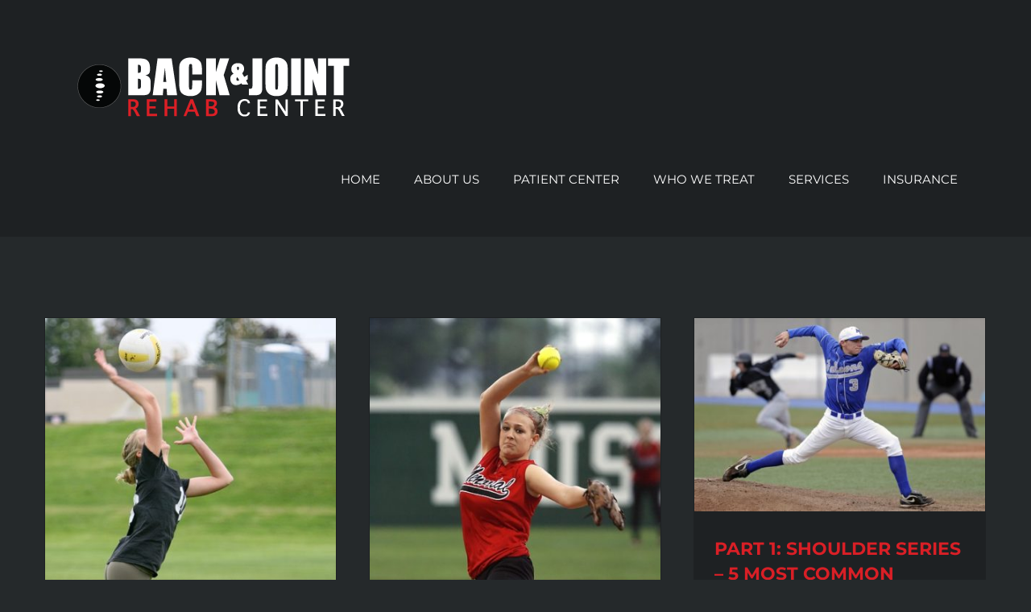

--- FILE ---
content_type: text/html; charset=UTF-8
request_url: https://backjointcenter.com/2017/02/
body_size: 15103
content:
<!DOCTYPE html>
<html class="avada-html-layout-wide avada-html-header-position-top avada-html-is-archive" lang="en-US">
<head>
	<meta http-equiv="X-UA-Compatible" content="IE=edge" />
	<meta http-equiv="Content-Type" content="text/html; charset=utf-8"/>
	<meta name="viewport" content="width=device-width, initial-scale=1" />
	<meta name='robots' content='noindex, follow' />

	<!-- This site is optimized with the Yoast SEO Premium plugin v26.3 (Yoast SEO v26.3) - https://yoast.com/wordpress/plugins/seo/ -->
	<title>February 2017 - Back &amp; Joint Rehab Center Crown Point Indiana</title>
	<meta property="og:locale" content="en_US" />
	<meta property="og:type" content="website" />
	<meta property="og:title" content="February 2017" />
	<meta property="og:url" content="https://backjointcenter.com/2017/02/" />
	<meta property="og:site_name" content="Back &amp; Joint Rehab Center Crown Point Indiana" />
	<meta property="og:image" content="https://backjointcenter.com/wp-content/uploads/2018/04/logo.mckenzie.-low-back-pain.-1024x670.png" />
	<meta property="og:image:width" content="1024" />
	<meta property="og:image:height" content="670" />
	<meta property="og:image:type" content="image/png" />
	<meta name="twitter:card" content="summary_large_image" />
	<meta name="twitter:site" content="@BackJointRehab" />
	<script type="application/ld+json" class="yoast-schema-graph">{"@context":"https://schema.org","@graph":[{"@type":"CollectionPage","@id":"https://backjointcenter.com/2017/02/","url":"https://backjointcenter.com/2017/02/","name":"February 2017 - Back &amp; Joint Rehab Center Crown Point Indiana","isPartOf":{"@id":"https://backjointcenter.com/#website"},"primaryImageOfPage":{"@id":"https://backjointcenter.com/2017/02/#primaryimage"},"image":{"@id":"https://backjointcenter.com/2017/02/#primaryimage"},"thumbnailUrl":"https://backjointcenter.com/wp-content/uploads/2017/02/volleyball-1396926_960_720.jpg","breadcrumb":{"@id":"https://backjointcenter.com/2017/02/#breadcrumb"},"inLanguage":"en-US"},{"@type":"ImageObject","inLanguage":"en-US","@id":"https://backjointcenter.com/2017/02/#primaryimage","url":"https://backjointcenter.com/wp-content/uploads/2017/02/volleyball-1396926_960_720.jpg","contentUrl":"https://backjointcenter.com/wp-content/uploads/2017/02/volleyball-1396926_960_720.jpg","width":480,"height":720},{"@type":"BreadcrumbList","@id":"https://backjointcenter.com/2017/02/#breadcrumb","itemListElement":[{"@type":"ListItem","position":1,"name":"Home","item":"https://backjointcenter.com/"},{"@type":"ListItem","position":2,"name":"Archives for February 2017"}]},{"@type":"WebSite","@id":"https://backjointcenter.com/#website","url":"https://backjointcenter.com/","name":"Back &amp; Joint Rehab Center Crown Point Indiana","description":"Physical Rehabilitation, McKenzie Therapy, &amp; Chiropractic Center","publisher":{"@id":"https://backjointcenter.com/#organization"},"potentialAction":[{"@type":"SearchAction","target":{"@type":"EntryPoint","urlTemplate":"https://backjointcenter.com/?s={search_term_string}"},"query-input":{"@type":"PropertyValueSpecification","valueRequired":true,"valueName":"search_term_string"}}],"inLanguage":"en-US"},{"@type":"Organization","@id":"https://backjointcenter.com/#organization","name":"Back & Joint Rehab Center","url":"https://backjointcenter.com/","logo":{"@type":"ImageObject","inLanguage":"en-US","@id":"https://backjointcenter.com/#/schema/logo/image/","url":"https://secureservercdn.net/198.71.233.17/9ce.59f.myftpupload.com/wp-content/uploads/2017/01/IMG_2577.jpg?time=1621255845","contentUrl":"https://secureservercdn.net/198.71.233.17/9ce.59f.myftpupload.com/wp-content/uploads/2017/01/IMG_2577.jpg?time=1621255845","width":1630,"height":717,"caption":"Back & Joint Rehab Center"},"image":{"@id":"https://backjointcenter.com/#/schema/logo/image/"},"sameAs":["https://m.facebook.com/BackJointRehabCenter/","https://x.com/BackJointRehab","https://www.instagram.com/backjointrehabcenter/","https://www.linkedin.com/in/artemio-del-real-dc-cert-mdt-cscs-a496b671","https://m.youtube.com/channel/UCMQFc4wN3CHvkQGdU99tErQ"]}]}</script>
	<!-- / Yoast SEO Premium plugin. -->


<link rel="alternate" type="application/rss+xml" title="Back &amp; Joint Rehab Center Crown Point Indiana &raquo; Feed" href="https://backjointcenter.com/feed/" />
<link rel="alternate" type="application/rss+xml" title="Back &amp; Joint Rehab Center Crown Point Indiana &raquo; Comments Feed" href="https://backjointcenter.com/comments/feed/" />
								<link rel="icon" href="https://backjointcenter.com/wp-content/uploads/2016/07/Final-Back-Joint-Rehab-Center-Favicon.png" type="image/png" />
		
		
					<!-- Android Icon -->
						<link rel="icon" sizes="192x192" href="https://backjointcenter.com/wp-content/uploads/2016/07/Final-Back-Joint-Rehab-Center-Favicon.png" type="image/png">
		
					<!-- MS Edge Icon -->
						<meta name="msapplication-TileImage" content="https://backjointcenter.com/wp-content/uploads/2016/07/Final-Back-Joint-Rehab-Center-Favicon.png" type="image/png">
				<style id='wp-img-auto-sizes-contain-inline-css' type='text/css'>
img:is([sizes=auto i],[sizes^="auto," i]){contain-intrinsic-size:3000px 1500px}
/*# sourceURL=wp-img-auto-sizes-contain-inline-css */
</style>
<style id='wp-emoji-styles-inline-css' type='text/css'>

	img.wp-smiley, img.emoji {
		display: inline !important;
		border: none !important;
		box-shadow: none !important;
		height: 1em !important;
		width: 1em !important;
		margin: 0 0.07em !important;
		vertical-align: -0.1em !important;
		background: none !important;
		padding: 0 !important;
	}
/*# sourceURL=wp-emoji-styles-inline-css */
</style>
<link rel='stylesheet' id='wp-components-css' href='https://backjointcenter.com/wp-includes/css/dist/components/style.min.css?ver=6.9' type='text/css' media='all' />
<link rel='stylesheet' id='godaddy-styles-css' href='https://backjointcenter.com/wp-content/mu-plugins/vendor/wpex/godaddy-launch/includes/Dependencies/GoDaddy/Styles/build/latest.css?ver=2.0.2' type='text/css' media='all' />
<link rel='stylesheet' id='fusion-dynamic-css-css' href='https://backjointcenter.com/wp-content/uploads/fusion-styles/0257f1280d04622424c58838a9b6878a.min.css?ver=3.14.2' type='text/css' media='all' />
<script type="text/javascript" src="https://backjointcenter.com/wp-includes/js/jquery/jquery.min.js?ver=3.7.1" id="jquery-core-js"></script>
<script type="text/javascript" src="https://backjointcenter.com/wp-includes/js/jquery/jquery-migrate.min.js?ver=3.4.1" id="jquery-migrate-js"></script>
<link rel="https://api.w.org/" href="https://backjointcenter.com/wp-json/" /><link rel="EditURI" type="application/rsd+xml" title="RSD" href="https://backjointcenter.com/xmlrpc.php?rsd" />
<meta name="generator" content="WordPress 6.9" />
<style type="text/css" id="css-fb-visibility">@media screen and (max-width: 640px){.fusion-no-small-visibility{display:none !important;}body .sm-text-align-center{text-align:center !important;}body .sm-text-align-left{text-align:left !important;}body .sm-text-align-right{text-align:right !important;}body .sm-flex-align-center{justify-content:center !important;}body .sm-flex-align-flex-start{justify-content:flex-start !important;}body .sm-flex-align-flex-end{justify-content:flex-end !important;}body .sm-mx-auto{margin-left:auto !important;margin-right:auto !important;}body .sm-ml-auto{margin-left:auto !important;}body .sm-mr-auto{margin-right:auto !important;}body .fusion-absolute-position-small{position:absolute;top:auto;width:100%;}.awb-sticky.awb-sticky-small{ position: sticky; top: var(--awb-sticky-offset,0); }}@media screen and (min-width: 641px) and (max-width: 1024px){.fusion-no-medium-visibility{display:none !important;}body .md-text-align-center{text-align:center !important;}body .md-text-align-left{text-align:left !important;}body .md-text-align-right{text-align:right !important;}body .md-flex-align-center{justify-content:center !important;}body .md-flex-align-flex-start{justify-content:flex-start !important;}body .md-flex-align-flex-end{justify-content:flex-end !important;}body .md-mx-auto{margin-left:auto !important;margin-right:auto !important;}body .md-ml-auto{margin-left:auto !important;}body .md-mr-auto{margin-right:auto !important;}body .fusion-absolute-position-medium{position:absolute;top:auto;width:100%;}.awb-sticky.awb-sticky-medium{ position: sticky; top: var(--awb-sticky-offset,0); }}@media screen and (min-width: 1025px){.fusion-no-large-visibility{display:none !important;}body .lg-text-align-center{text-align:center !important;}body .lg-text-align-left{text-align:left !important;}body .lg-text-align-right{text-align:right !important;}body .lg-flex-align-center{justify-content:center !important;}body .lg-flex-align-flex-start{justify-content:flex-start !important;}body .lg-flex-align-flex-end{justify-content:flex-end !important;}body .lg-mx-auto{margin-left:auto !important;margin-right:auto !important;}body .lg-ml-auto{margin-left:auto !important;}body .lg-mr-auto{margin-right:auto !important;}body .fusion-absolute-position-large{position:absolute;top:auto;width:100%;}.awb-sticky.awb-sticky-large{ position: sticky; top: var(--awb-sticky-offset,0); }}</style>		<script type="text/javascript">
			var doc = document.documentElement;
			doc.setAttribute( 'data-useragent', navigator.userAgent );
		</script>
		<script>
  (function(i,s,o,g,r,a,m){i['GoogleAnalyticsObject']=r;i[r]=i[r]||function(){
  (i[r].q=i[r].q||[]).push(arguments)},i[r].l=1*new Date();a=s.createElement(o),
  m=s.getElementsByTagName(o)[0];a.async=1;a.src=g;m.parentNode.insertBefore(a,m)
  })(window,document,'script','https://www.google-analytics.com/analytics.js','ga');

  ga('create', 'UA-86266397-1', 'auto');
  ga('send', 'pageview');

</script>
	<style id='global-styles-inline-css' type='text/css'>
:root{--wp--preset--aspect-ratio--square: 1;--wp--preset--aspect-ratio--4-3: 4/3;--wp--preset--aspect-ratio--3-4: 3/4;--wp--preset--aspect-ratio--3-2: 3/2;--wp--preset--aspect-ratio--2-3: 2/3;--wp--preset--aspect-ratio--16-9: 16/9;--wp--preset--aspect-ratio--9-16: 9/16;--wp--preset--color--black: #000000;--wp--preset--color--cyan-bluish-gray: #abb8c3;--wp--preset--color--white: #ffffff;--wp--preset--color--pale-pink: #f78da7;--wp--preset--color--vivid-red: #cf2e2e;--wp--preset--color--luminous-vivid-orange: #ff6900;--wp--preset--color--luminous-vivid-amber: #fcb900;--wp--preset--color--light-green-cyan: #7bdcb5;--wp--preset--color--vivid-green-cyan: #00d084;--wp--preset--color--pale-cyan-blue: #8ed1fc;--wp--preset--color--vivid-cyan-blue: #0693e3;--wp--preset--color--vivid-purple: #9b51e0;--wp--preset--color--awb-color-1: rgba(255,255,255,1);--wp--preset--color--awb-color-2: rgba(238,96,89,1);--wp--preset--color--awb-color-3: rgba(116,116,116,1);--wp--preset--color--awb-color-4: rgba(217,31,38,1);--wp--preset--color--awb-color-5: rgba(62,62,62,1);--wp--preset--color--awb-color-6: rgba(51,51,51,1);--wp--preset--color--awb-color-7: rgba(37,41,43,1);--wp--preset--color--awb-color-8: rgba(30,33,35,1);--wp--preset--color--awb-color-custom-10: rgba(30,33,35,0.8);--wp--preset--color--awb-color-custom-11: rgba(153,153,153,1);--wp--preset--color--awb-color-custom-12: rgba(160,206,78,1);--wp--preset--color--awb-color-custom-13: rgba(234,232,232,1);--wp--preset--color--awb-color-custom-14: rgba(0,0,0,1);--wp--preset--color--awb-color-custom-15: rgba(204,204,204,1);--wp--preset--color--awb-color-custom-16: rgba(41,41,42,1);--wp--preset--color--awb-color-custom-17: rgba(25,28,30,1);--wp--preset--color--awb-color-custom-18: rgba(214,214,214,1);--wp--preset--gradient--vivid-cyan-blue-to-vivid-purple: linear-gradient(135deg,rgb(6,147,227) 0%,rgb(155,81,224) 100%);--wp--preset--gradient--light-green-cyan-to-vivid-green-cyan: linear-gradient(135deg,rgb(122,220,180) 0%,rgb(0,208,130) 100%);--wp--preset--gradient--luminous-vivid-amber-to-luminous-vivid-orange: linear-gradient(135deg,rgb(252,185,0) 0%,rgb(255,105,0) 100%);--wp--preset--gradient--luminous-vivid-orange-to-vivid-red: linear-gradient(135deg,rgb(255,105,0) 0%,rgb(207,46,46) 100%);--wp--preset--gradient--very-light-gray-to-cyan-bluish-gray: linear-gradient(135deg,rgb(238,238,238) 0%,rgb(169,184,195) 100%);--wp--preset--gradient--cool-to-warm-spectrum: linear-gradient(135deg,rgb(74,234,220) 0%,rgb(151,120,209) 20%,rgb(207,42,186) 40%,rgb(238,44,130) 60%,rgb(251,105,98) 80%,rgb(254,248,76) 100%);--wp--preset--gradient--blush-light-purple: linear-gradient(135deg,rgb(255,206,236) 0%,rgb(152,150,240) 100%);--wp--preset--gradient--blush-bordeaux: linear-gradient(135deg,rgb(254,205,165) 0%,rgb(254,45,45) 50%,rgb(107,0,62) 100%);--wp--preset--gradient--luminous-dusk: linear-gradient(135deg,rgb(255,203,112) 0%,rgb(199,81,192) 50%,rgb(65,88,208) 100%);--wp--preset--gradient--pale-ocean: linear-gradient(135deg,rgb(255,245,203) 0%,rgb(182,227,212) 50%,rgb(51,167,181) 100%);--wp--preset--gradient--electric-grass: linear-gradient(135deg,rgb(202,248,128) 0%,rgb(113,206,126) 100%);--wp--preset--gradient--midnight: linear-gradient(135deg,rgb(2,3,129) 0%,rgb(40,116,252) 100%);--wp--preset--font-size--small: 11.25px;--wp--preset--font-size--medium: 20px;--wp--preset--font-size--large: 22.5px;--wp--preset--font-size--x-large: 42px;--wp--preset--font-size--normal: 15px;--wp--preset--font-size--xlarge: 30px;--wp--preset--font-size--huge: 45px;--wp--preset--spacing--20: 0.44rem;--wp--preset--spacing--30: 0.67rem;--wp--preset--spacing--40: 1rem;--wp--preset--spacing--50: 1.5rem;--wp--preset--spacing--60: 2.25rem;--wp--preset--spacing--70: 3.38rem;--wp--preset--spacing--80: 5.06rem;--wp--preset--shadow--natural: 6px 6px 9px rgba(0, 0, 0, 0.2);--wp--preset--shadow--deep: 12px 12px 50px rgba(0, 0, 0, 0.4);--wp--preset--shadow--sharp: 6px 6px 0px rgba(0, 0, 0, 0.2);--wp--preset--shadow--outlined: 6px 6px 0px -3px rgb(255, 255, 255), 6px 6px rgb(0, 0, 0);--wp--preset--shadow--crisp: 6px 6px 0px rgb(0, 0, 0);}:where(.is-layout-flex){gap: 0.5em;}:where(.is-layout-grid){gap: 0.5em;}body .is-layout-flex{display: flex;}.is-layout-flex{flex-wrap: wrap;align-items: center;}.is-layout-flex > :is(*, div){margin: 0;}body .is-layout-grid{display: grid;}.is-layout-grid > :is(*, div){margin: 0;}:where(.wp-block-columns.is-layout-flex){gap: 2em;}:where(.wp-block-columns.is-layout-grid){gap: 2em;}:where(.wp-block-post-template.is-layout-flex){gap: 1.25em;}:where(.wp-block-post-template.is-layout-grid){gap: 1.25em;}.has-black-color{color: var(--wp--preset--color--black) !important;}.has-cyan-bluish-gray-color{color: var(--wp--preset--color--cyan-bluish-gray) !important;}.has-white-color{color: var(--wp--preset--color--white) !important;}.has-pale-pink-color{color: var(--wp--preset--color--pale-pink) !important;}.has-vivid-red-color{color: var(--wp--preset--color--vivid-red) !important;}.has-luminous-vivid-orange-color{color: var(--wp--preset--color--luminous-vivid-orange) !important;}.has-luminous-vivid-amber-color{color: var(--wp--preset--color--luminous-vivid-amber) !important;}.has-light-green-cyan-color{color: var(--wp--preset--color--light-green-cyan) !important;}.has-vivid-green-cyan-color{color: var(--wp--preset--color--vivid-green-cyan) !important;}.has-pale-cyan-blue-color{color: var(--wp--preset--color--pale-cyan-blue) !important;}.has-vivid-cyan-blue-color{color: var(--wp--preset--color--vivid-cyan-blue) !important;}.has-vivid-purple-color{color: var(--wp--preset--color--vivid-purple) !important;}.has-black-background-color{background-color: var(--wp--preset--color--black) !important;}.has-cyan-bluish-gray-background-color{background-color: var(--wp--preset--color--cyan-bluish-gray) !important;}.has-white-background-color{background-color: var(--wp--preset--color--white) !important;}.has-pale-pink-background-color{background-color: var(--wp--preset--color--pale-pink) !important;}.has-vivid-red-background-color{background-color: var(--wp--preset--color--vivid-red) !important;}.has-luminous-vivid-orange-background-color{background-color: var(--wp--preset--color--luminous-vivid-orange) !important;}.has-luminous-vivid-amber-background-color{background-color: var(--wp--preset--color--luminous-vivid-amber) !important;}.has-light-green-cyan-background-color{background-color: var(--wp--preset--color--light-green-cyan) !important;}.has-vivid-green-cyan-background-color{background-color: var(--wp--preset--color--vivid-green-cyan) !important;}.has-pale-cyan-blue-background-color{background-color: var(--wp--preset--color--pale-cyan-blue) !important;}.has-vivid-cyan-blue-background-color{background-color: var(--wp--preset--color--vivid-cyan-blue) !important;}.has-vivid-purple-background-color{background-color: var(--wp--preset--color--vivid-purple) !important;}.has-black-border-color{border-color: var(--wp--preset--color--black) !important;}.has-cyan-bluish-gray-border-color{border-color: var(--wp--preset--color--cyan-bluish-gray) !important;}.has-white-border-color{border-color: var(--wp--preset--color--white) !important;}.has-pale-pink-border-color{border-color: var(--wp--preset--color--pale-pink) !important;}.has-vivid-red-border-color{border-color: var(--wp--preset--color--vivid-red) !important;}.has-luminous-vivid-orange-border-color{border-color: var(--wp--preset--color--luminous-vivid-orange) !important;}.has-luminous-vivid-amber-border-color{border-color: var(--wp--preset--color--luminous-vivid-amber) !important;}.has-light-green-cyan-border-color{border-color: var(--wp--preset--color--light-green-cyan) !important;}.has-vivid-green-cyan-border-color{border-color: var(--wp--preset--color--vivid-green-cyan) !important;}.has-pale-cyan-blue-border-color{border-color: var(--wp--preset--color--pale-cyan-blue) !important;}.has-vivid-cyan-blue-border-color{border-color: var(--wp--preset--color--vivid-cyan-blue) !important;}.has-vivid-purple-border-color{border-color: var(--wp--preset--color--vivid-purple) !important;}.has-vivid-cyan-blue-to-vivid-purple-gradient-background{background: var(--wp--preset--gradient--vivid-cyan-blue-to-vivid-purple) !important;}.has-light-green-cyan-to-vivid-green-cyan-gradient-background{background: var(--wp--preset--gradient--light-green-cyan-to-vivid-green-cyan) !important;}.has-luminous-vivid-amber-to-luminous-vivid-orange-gradient-background{background: var(--wp--preset--gradient--luminous-vivid-amber-to-luminous-vivid-orange) !important;}.has-luminous-vivid-orange-to-vivid-red-gradient-background{background: var(--wp--preset--gradient--luminous-vivid-orange-to-vivid-red) !important;}.has-very-light-gray-to-cyan-bluish-gray-gradient-background{background: var(--wp--preset--gradient--very-light-gray-to-cyan-bluish-gray) !important;}.has-cool-to-warm-spectrum-gradient-background{background: var(--wp--preset--gradient--cool-to-warm-spectrum) !important;}.has-blush-light-purple-gradient-background{background: var(--wp--preset--gradient--blush-light-purple) !important;}.has-blush-bordeaux-gradient-background{background: var(--wp--preset--gradient--blush-bordeaux) !important;}.has-luminous-dusk-gradient-background{background: var(--wp--preset--gradient--luminous-dusk) !important;}.has-pale-ocean-gradient-background{background: var(--wp--preset--gradient--pale-ocean) !important;}.has-electric-grass-gradient-background{background: var(--wp--preset--gradient--electric-grass) !important;}.has-midnight-gradient-background{background: var(--wp--preset--gradient--midnight) !important;}.has-small-font-size{font-size: var(--wp--preset--font-size--small) !important;}.has-medium-font-size{font-size: var(--wp--preset--font-size--medium) !important;}.has-large-font-size{font-size: var(--wp--preset--font-size--large) !important;}.has-x-large-font-size{font-size: var(--wp--preset--font-size--x-large) !important;}
/*# sourceURL=global-styles-inline-css */
</style>
</head>

<body class="archive date wp-theme-Avada fusion-image-hovers fusion-pagination-sizing fusion-button_type-flat fusion-button_span-yes fusion-button_gradient-linear avada-image-rollover-circle-no avada-image-rollover-yes avada-image-rollover-direction-left fusion-body ltr fusion-sticky-header no-tablet-sticky-header no-mobile-sticky-header no-mobile-slidingbar avada-has-rev-slider-styles fusion-disable-outline fusion-sub-menu-fade mobile-logo-pos-left layout-wide-mode avada-has-boxed-modal-shadow-none layout-scroll-offset-full avada-has-zero-margin-offset-top fusion-top-header menu-text-align-left mobile-menu-design-modern fusion-show-pagination-text fusion-header-layout-v1 avada-responsive avada-footer-fx-none avada-menu-highlight-style-bar fusion-search-form-classic fusion-main-menu-search-overlay fusion-avatar-square avada-sticky-shrinkage avada-dropdown-styles avada-blog-layout-grid avada-blog-archive-layout-grid avada-header-shadow-no avada-menu-icon-position-left avada-has-mainmenu-dropdown-divider avada-has-header-100-width avada-has-titlebar-hide avada-has-pagination-padding avada-flyout-menu-direction-fade avada-ec-views-v1" data-awb-post-id="1560">
		<a class="skip-link screen-reader-text" href="#content">Skip to content</a>

	<div id="boxed-wrapper">
		
		<div id="wrapper" class="fusion-wrapper">
			<div id="home" style="position:relative;top:-1px;"></div>
							
					
			<header class="fusion-header-wrapper">
				<div class="fusion-header-v1 fusion-logo-alignment fusion-logo-left fusion-sticky-menu- fusion-sticky-logo-1 fusion-mobile-logo-  fusion-mobile-menu-design-modern">
					<div class="fusion-header-sticky-height"></div>
<div class="fusion-header">
	<div class="fusion-row">
					<div class="fusion-logo" data-margin-top="31px" data-margin-bottom="31px" data-margin-left="0px" data-margin-right="0px">
			<a class="fusion-logo-link"  href="https://backjointcenter.com/" >

						<!-- standard logo -->
			<img src="https://backjointcenter.com/wp-content/uploads/2016/07/2-1.png" srcset="https://backjointcenter.com/wp-content/uploads/2016/07/2-1.png 1x" width="358" height="88" alt="Back &amp; Joint Rehab Center Crown Point Indiana Logo" data-retina_logo_url="" class="fusion-standard-logo" />

			
											<!-- sticky header logo -->
				<img src="https://backjointcenter.com/wp-content/uploads/2016/07/2-1.png" srcset="https://backjointcenter.com/wp-content/uploads/2016/07/2-1.png 1x" width="358" height="88" alt="Back &amp; Joint Rehab Center Crown Point Indiana Logo" data-retina_logo_url="" class="fusion-sticky-logo" />
					</a>
		</div>		<nav class="fusion-main-menu" aria-label="Main Menu"><div class="fusion-overlay-search">		<form role="search" class="searchform fusion-search-form  fusion-search-form-classic" method="get" action="https://backjointcenter.com/">
			<div class="fusion-search-form-content">

				
				<div class="fusion-search-field search-field">
					<label><span class="screen-reader-text">Search for:</span>
													<input type="search" value="" name="s" class="s" placeholder="Search..." required aria-required="true" aria-label="Search..."/>
											</label>
				</div>
				<div class="fusion-search-button search-button">
					<input type="submit" class="fusion-search-submit searchsubmit" aria-label="Search" value="&#xf002;" />
									</div>

				
			</div>


			
		</form>
		<div class="fusion-search-spacer"></div><a href="#" role="button" aria-label="Close Search" class="fusion-close-search"></a></div><ul id="menu-main-menu" class="fusion-menu"><li  id="menu-item-861"  class="menu-item menu-item-type-post_type menu-item-object-page menu-item-home menu-item-861"  data-item-id="861"><a  title="HOME" href="https://backjointcenter.com/" class="fusion-bar-highlight"><span class="menu-text">HOME</span></a></li><li  id="menu-item-1006"  class="menu-item menu-item-type-custom menu-item-object-custom menu-item-has-children menu-item-1006 fusion-dropdown-menu"  data-item-id="1006"><a  class="fusion-bar-highlight"><span class="menu-text">ABOUT US</span></a><ul class="sub-menu"><li  id="menu-item-935"  class="menu-item menu-item-type-post_type menu-item-object-page menu-item-935 fusion-dropdown-submenu" ><a  href="https://backjointcenter.com/our-story-back-joint-center-crown-point-lowell-merrillville/" class="fusion-bar-highlight"><span>Our Story</span></a></li><li  id="menu-item-934"  class="menu-item menu-item-type-post_type menu-item-object-page menu-item-934 fusion-dropdown-submenu" ><a  href="https://backjointcenter.com/dr-del-real-therapy-mckenzie-therapy-pain/" class="fusion-bar-highlight"><span>Dr.Del Real</span></a></li><li  id="menu-item-933"  class="menu-item menu-item-type-post_type menu-item-object-page menu-item-933 fusion-dropdown-submenu" ><a  href="https://backjointcenter.com/office-tour-therapy-crown-point/" class="fusion-bar-highlight"><span>Office Tour</span></a></li><li  id="menu-item-932"  class="menu-item menu-item-type-post_type menu-item-object-page menu-item-932 fusion-dropdown-submenu" ><a  href="https://backjointcenter.com/blog-crown-point-lowell-merrillville/" class="fusion-bar-highlight"><span>Health Blog</span></a></li></ul></li><li  id="menu-item-1151"  class="menu-item menu-item-type-custom menu-item-object-custom menu-item-has-children menu-item-1151 fusion-dropdown-menu"  data-item-id="1151"><a  class="fusion-bar-highlight"><span class="menu-text">PATIENT CENTER</span></a><ul class="sub-menu"><li  id="menu-item-954"  class="menu-item menu-item-type-post_type menu-item-object-page menu-item-954 fusion-dropdown-submenu" ><a  href="https://backjointcenter.com/request-an-appointment/" class="fusion-bar-highlight"><span>Request an Appointment</span></a></li><li  id="menu-item-953"  class="menu-item menu-item-type-post_type menu-item-object-page menu-item-953 fusion-dropdown-submenu" ><a  href="https://backjointcenter.com/new-patient-forms/" class="fusion-bar-highlight"><span>New Patient Forms</span></a></li><li  id="menu-item-952"  class="menu-item menu-item-type-post_type menu-item-object-page menu-item-952 fusion-dropdown-submenu" ><a  href="https://backjointcenter.com/crown-point-indiana/" class="fusion-bar-highlight"><span>What to Expect</span></a></li><li  id="menu-item-951"  class="menu-item menu-item-type-post_type menu-item-object-page menu-item-951 fusion-dropdown-submenu" ><a  href="https://backjointcenter.com/payment-options/" class="fusion-bar-highlight"><span>Payment Options</span></a></li><li  id="menu-item-1123"  class="menu-item menu-item-type-post_type menu-item-object-page menu-item-1123 fusion-dropdown-submenu" ><a  href="https://backjointcenter.com/insurance-information/" class="fusion-bar-highlight"><span>Insurance</span></a></li><li  id="menu-item-949"  class="menu-item menu-item-type-post_type menu-item-object-page menu-item-949 fusion-dropdown-submenu" ><a  href="https://backjointcenter.com/faq/" class="fusion-bar-highlight"><span>FAQ</span></a></li></ul></li><li  id="menu-item-1150"  class="menu-item menu-item-type-custom menu-item-object-custom menu-item-has-children menu-item-1150 fusion-dropdown-menu"  data-item-id="1150"><a  class="fusion-bar-highlight"><span class="menu-text">WHO WE TREAT</span></a><ul class="sub-menu"><li  id="menu-item-975"  class="menu-item menu-item-type-post_type menu-item-object-page menu-item-975 fusion-dropdown-submenu" ><a  href="https://backjointcenter.com/lower-back-pain-sciatica-herniated-disc/" class="fusion-bar-highlight"><span>Lower Back Pain &#038; Sciatica</span></a></li><li  id="menu-item-974"  class="menu-item menu-item-type-post_type menu-item-object-page menu-item-974 fusion-dropdown-submenu" ><a  href="https://backjointcenter.com/neck-pain/" class="fusion-bar-highlight"><span>Neck Pain</span></a></li><li  id="menu-item-973"  class="menu-item menu-item-type-post_type menu-item-object-page menu-item-973 fusion-dropdown-submenu" ><a  href="https://backjointcenter.com/shoulder-pain-hip-pain-joint-pain/" class="fusion-bar-highlight"><span>Shoulder &#038; Joint Pain</span></a></li><li  id="menu-item-972"  class="menu-item menu-item-type-post_type menu-item-object-page menu-item-972 fusion-dropdown-submenu" ><a  href="https://backjointcenter.com/herniated-disc-crown-point-northwest-indiana/" class="fusion-bar-highlight"><span>Spinal Disc Herniation</span></a></li><li  id="menu-item-971"  class="menu-item menu-item-type-post_type menu-item-object-page menu-item-971 fusion-dropdown-submenu" ><a  href="https://backjointcenter.com/orthopedic-conditions/" class="fusion-bar-highlight"><span>Orthopedic Conditions</span></a></li><li  id="menu-item-970"  class="menu-item menu-item-type-post_type menu-item-object-page menu-item-970 fusion-dropdown-submenu" ><a  href="https://backjointcenter.com/sports-injuries/" class="fusion-bar-highlight"><span>Sports Injuries</span></a></li><li  id="menu-item-969"  class="menu-item menu-item-type-post_type menu-item-object-page menu-item-969 fusion-dropdown-submenu" ><a  href="https://backjointcenter.com/common-conditions-diagnosis/" class="fusion-bar-highlight"><span>Common Conditions &#038; Diagnosis</span></a></li></ul></li><li  id="menu-item-1114"  class="menu-item menu-item-type-custom menu-item-object-custom menu-item-has-children menu-item-1114 fusion-dropdown-menu"  data-item-id="1114"><a  class="fusion-bar-highlight"><span class="menu-text">SERVICES</span></a><ul class="sub-menu"><li  id="menu-item-994"  class="menu-item menu-item-type-post_type menu-item-object-page menu-item-994 fusion-dropdown-submenu" ><a  href="https://backjointcenter.com/mechanical-diagnosis-therapy-mckenzie-therapy-physical-therapy-chiropractor/" class="fusion-bar-highlight"><span>McKenzie Therapy aka Mechanical Diagnosis &#038; Therapy</span></a></li><li  id="menu-item-995"  class="menu-item menu-item-type-post_type menu-item-object-page menu-item-995 fusion-dropdown-submenu" ><a  href="https://backjointcenter.com/physical-rehabilitation-sciatica-lower-back-pain-therapy/" class="fusion-bar-highlight"><span>Physical Rehabilitation</span></a></li><li  id="menu-item-993"  class="menu-item menu-item-type-post_type menu-item-object-page menu-item-993 fusion-dropdown-submenu" ><a  href="https://backjointcenter.com/chiropractor-crown-point/" class="fusion-bar-highlight"><span>Chiropractor</span></a></li><li  id="menu-item-992"  class="menu-item menu-item-type-post_type menu-item-object-page menu-item-992 fusion-dropdown-submenu" ><a  href="https://backjointcenter.com/soft-tissue/" class="fusion-bar-highlight"><span>Soft Tissue</span></a></li><li  id="menu-item-991"  class="menu-item menu-item-type-post_type menu-item-object-page menu-item-991 fusion-dropdown-submenu" ><a  href="https://backjointcenter.com/performance-training-and-weight-loss/" class="fusion-bar-highlight"><span>Performance Training &#038; Weight Loss</span></a></li><li  id="menu-item-990"  class="menu-item menu-item-type-post_type menu-item-object-page menu-item-990 fusion-dropdown-submenu" ><a  href="https://backjointcenter.com/athletic-training/" class="fusion-bar-highlight"><span>Athletic Training</span></a></li></ul></li><li  id="menu-item-996"  class="menu-item menu-item-type-post_type menu-item-object-page menu-item-996"  data-item-id="996"><a  title="INSURANCE" href="https://backjointcenter.com/insurance-information/" class="fusion-bar-highlight"><span class="menu-text">INSURANCE</span></a></li></ul></nav>	<div class="fusion-mobile-menu-icons">
							<a href="#" class="fusion-icon awb-icon-bars" aria-label="Toggle mobile menu" aria-expanded="false"></a>
		
		
		
			</div>

<nav class="fusion-mobile-nav-holder fusion-mobile-menu-text-align-left" aria-label="Main Menu Mobile"></nav>

					</div>
</div>
				</div>
				<div class="fusion-clearfix"></div>
			</header>
								
							<div id="sliders-container" class="fusion-slider-visibility">
					</div>
				
					
							
			
						<main id="main" class="clearfix ">
				<div class="fusion-row" style="">
<section id="content" class=" full-width" style="width: 100%;">
	
	<div id="posts-container" class="fusion-blog-archive fusion-blog-layout-grid-wrapper fusion-clearfix">
	<div class="fusion-posts-container fusion-blog-layout-grid fusion-blog-layout-grid-3 isotope fusion-posts-container-infinite fusion-posts-container-load-more fusion-blog-rollover " data-pages="1">
		
		
													<article id="post-1560" class="fusion-post-grid  post fusion-clearfix post-1560 type-post status-publish format-standard has-post-thumbnail hentry category-uncategorized">
														<div class="fusion-post-wrapper">
				
				
				
									
		<div class="fusion-flexslider flexslider fusion-flexslider-loading fusion-post-slideshow">
		<ul class="slides">
																		<li><div  class="fusion-image-wrapper" aria-haspopup="true">
				<img width="480" height="720" src="https://backjointcenter.com/wp-content/uploads/2017/02/volleyball-1396926_960_720.jpg" class="attachment-full size-full wp-post-image" alt="" decoding="async" fetchpriority="high" srcset="https://backjointcenter.com/wp-content/uploads/2017/02/volleyball-1396926_960_720-200x300.jpg 200w, https://backjointcenter.com/wp-content/uploads/2017/02/volleyball-1396926_960_720-400x600.jpg 400w, https://backjointcenter.com/wp-content/uploads/2017/02/volleyball-1396926_960_720.jpg 480w" sizes="(min-width: 2200px) 100vw, (min-width: 824px) 363px, (min-width: 732px) 545px, (min-width: 640px) 732px, " /><div class="fusion-rollover">
	<div class="fusion-rollover-content">

														<a class="fusion-rollover-link" href="https://backjointcenter.com/2017/02/part-3-shoulder-series-5-common-diagnosis-shoulder-tendinitis/">PART 3: SHOULDER SERIES &#8211; 5 MOST COMMON DIAGNOSIS [SHOULDER TENDINITIS]</a>
			
														
								
													<div class="fusion-rollover-sep"></div>
				
																		<a class="fusion-rollover-gallery" href="https://backjointcenter.com/wp-content/uploads/2017/02/volleyball-1396926_960_720.jpg" data-options="" data-id="1560" data-rel="iLightbox[gallery]" data-title="volleyball-1396926_960_720" data-caption="">
						Gallery					</a>
														
		
								
								
		
						<a class="fusion-link-wrapper" href="https://backjointcenter.com/2017/02/part-3-shoulder-series-5-common-diagnosis-shoulder-tendinitis/" aria-label="PART 3: SHOULDER SERIES &#8211; 5 MOST COMMON DIAGNOSIS [SHOULDER TENDINITIS]"></a>
	</div>
</div>
</div>
</li>
																																																																														</ul>
	</div>
				
														<div class="fusion-post-content-wrapper">
				
				
				<div class="fusion-post-content post-content">
					<h2 class="entry-title fusion-post-title"><a href="https://backjointcenter.com/2017/02/part-3-shoulder-series-5-common-diagnosis-shoulder-tendinitis/">PART 3: SHOULDER SERIES &#8211; 5 MOST COMMON DIAGNOSIS [SHOULDER TENDINITIS]</a></h2>
																<p class="fusion-single-line-meta">By <span class="vcard"><span class="fn"><a href="https://backjointcenter.com/author/backjointcenterchicago/" title="Posts by BackJointRehabCenter" rel="author">BackJointRehabCenter</a></span></span><span class="fusion-inline-sep">|</span><span class="updated rich-snippet-hidden">2017-05-05T21:24:56+00:00</span><span>February 24th, 2017</span><span class="fusion-inline-sep">|</span><a href="https://backjointcenter.com/category/uncategorized/" rel="category tag">Uncategorized</a><span class="fusion-inline-sep">|</span></p>
																										<div class="fusion-content-sep sep-double sep-solid"></div>
						
					
					<div class="fusion-post-content-container">
						<p>PART 3: SHOULDER TENDINITIS In the Third Part of the Shoulder Series, we discuss the pain and problems associated with Shoulder Tendinitis. This article will  [...]</p>					</div>
				</div>

				
																																<div class="fusion-meta-info">
																										<div class="fusion-alignleft">
										<a href="https://backjointcenter.com/2017/02/part-3-shoulder-series-5-common-diagnosis-shoulder-tendinitis/" class="fusion-read-more" aria-label="More on PART 3: SHOULDER SERIES &#8211; 5 MOST COMMON DIAGNOSIS [SHOULDER TENDINITIS]">
											Read More										</a>
									</div>
								
																																		<div class="fusion-alignright">
																					<span>Comments Off<span class="screen-reader-text"> on PART 3: SHOULDER SERIES &#8211; 5 MOST COMMON DIAGNOSIS [SHOULDER TENDINITIS]</span></span>																			</div>
															</div>
															
									</div>
				
									</div>
							</article>

			
											<article id="post-1547" class="fusion-post-grid  post fusion-clearfix post-1547 type-post status-publish format-standard has-post-thumbnail hentry category-health category-shoulder">
														<div class="fusion-post-wrapper">
				
				
				
									
		<div class="fusion-flexslider flexslider fusion-flexslider-loading fusion-post-slideshow">
		<ul class="slides">
																		<li><div  class="fusion-image-wrapper" aria-haspopup="true">
				<img width="480" height="720" src="https://backjointcenter.com/wp-content/uploads/2017/02/shoulder-impingement-softball.jpg" class="attachment-full size-full wp-post-image" alt="" decoding="async" srcset="https://backjointcenter.com/wp-content/uploads/2017/02/shoulder-impingement-softball-200x300.jpg 200w, https://backjointcenter.com/wp-content/uploads/2017/02/shoulder-impingement-softball-400x600.jpg 400w, https://backjointcenter.com/wp-content/uploads/2017/02/shoulder-impingement-softball.jpg 480w" sizes="(min-width: 2200px) 100vw, (min-width: 824px) 363px, (min-width: 732px) 545px, (min-width: 640px) 732px, " /><div class="fusion-rollover">
	<div class="fusion-rollover-content">

														<a class="fusion-rollover-link" href="https://backjointcenter.com/2017/02/part-2-shoulder-series-5-common-diagnosis-shoulder-impingement/">PART 2: SHOULDER SERIES &#8211; 5 MOST COMMON DIAGNOSIS -[SHOULDER IMPINGEMENT]</a>
			
														
								
													<div class="fusion-rollover-sep"></div>
				
																		<a class="fusion-rollover-gallery" href="https://backjointcenter.com/wp-content/uploads/2017/02/shoulder-impingement-softball.jpg" data-options="" data-id="1547" data-rel="iLightbox[gallery]" data-title="shoulder impingement softball" data-caption="">
						Gallery					</a>
														
		
								
								
		
						<a class="fusion-link-wrapper" href="https://backjointcenter.com/2017/02/part-2-shoulder-series-5-common-diagnosis-shoulder-impingement/" aria-label="PART 2: SHOULDER SERIES &#8211; 5 MOST COMMON DIAGNOSIS -[SHOULDER IMPINGEMENT]"></a>
	</div>
</div>
</div>
</li>
																																																																														</ul>
	</div>
				
														<div class="fusion-post-content-wrapper">
				
				
				<div class="fusion-post-content post-content">
					<h2 class="entry-title fusion-post-title"><a href="https://backjointcenter.com/2017/02/part-2-shoulder-series-5-common-diagnosis-shoulder-impingement/">PART 2: SHOULDER SERIES &#8211; 5 MOST COMMON DIAGNOSIS -[SHOULDER IMPINGEMENT]</a></h2>
																<p class="fusion-single-line-meta">By <span class="vcard"><span class="fn"><a href="https://backjointcenter.com/author/backjointcenterchicago/" title="Posts by BackJointRehabCenter" rel="author">BackJointRehabCenter</a></span></span><span class="fusion-inline-sep">|</span><span class="updated rich-snippet-hidden">2018-08-23T15:47:46+00:00</span><span>February 16th, 2017</span><span class="fusion-inline-sep">|</span><a href="https://backjointcenter.com/category/health/" rel="category tag">Health</a>, <a href="https://backjointcenter.com/category/shoulder/" rel="category tag">Shoulder</a><span class="fusion-inline-sep">|</span></p>
																										<div class="fusion-content-sep sep-double sep-solid"></div>
						
					
					<div class="fusion-post-content-container">
						<p> PART 2: SHOULDER IMPINGEMENT In the Second Part of the Shoulder Series, we discuss the pain and problems associated with Shoulder Impingement. Through this  [...]</p>					</div>
				</div>

				
																																<div class="fusion-meta-info">
																										<div class="fusion-alignleft">
										<a href="https://backjointcenter.com/2017/02/part-2-shoulder-series-5-common-diagnosis-shoulder-impingement/" class="fusion-read-more" aria-label="More on PART 2: SHOULDER SERIES &#8211; 5 MOST COMMON DIAGNOSIS -[SHOULDER IMPINGEMENT]">
											Read More										</a>
									</div>
								
																																		<div class="fusion-alignright">
																					<span>Comments Off<span class="screen-reader-text"> on PART 2: SHOULDER SERIES &#8211; 5 MOST COMMON DIAGNOSIS -[SHOULDER IMPINGEMENT]</span></span>																			</div>
															</div>
															
									</div>
				
									</div>
							</article>

			
											<article id="post-1533" class="fusion-post-grid  post fusion-clearfix post-1533 type-post status-publish format-standard has-post-thumbnail hentry category-shoulder category-weights">
														<div class="fusion-post-wrapper">
				
				
				
									
		<div class="fusion-flexslider flexslider fusion-flexslider-loading fusion-post-slideshow">
		<ul class="slides">
																		<li><div  class="fusion-image-wrapper" aria-haspopup="true">
				<img width="960" height="638" src="https://backjointcenter.com/wp-content/uploads/2017/02/pitcher.jpg" class="attachment-full size-full wp-post-image" alt="" decoding="async" srcset="https://backjointcenter.com/wp-content/uploads/2017/02/pitcher-200x133.jpg 200w, https://backjointcenter.com/wp-content/uploads/2017/02/pitcher-400x266.jpg 400w, https://backjointcenter.com/wp-content/uploads/2017/02/pitcher-600x399.jpg 600w, https://backjointcenter.com/wp-content/uploads/2017/02/pitcher-800x532.jpg 800w, https://backjointcenter.com/wp-content/uploads/2017/02/pitcher.jpg 960w" sizes="(min-width: 2200px) 100vw, (min-width: 824px) 363px, (min-width: 732px) 545px, (min-width: 640px) 732px, " /><div class="fusion-rollover">
	<div class="fusion-rollover-content">

														<a class="fusion-rollover-link" href="https://backjointcenter.com/2017/02/part-1-shoulder-series-5-common-diagnosis-rotator-cuff-injuries/">PART 1: SHOULDER SERIES &#8211; 5 MOST COMMON DIAGNOSIS -[ROTATOR CUFF INJURIES]</a>
			
														
								
													<div class="fusion-rollover-sep"></div>
				
																		<a class="fusion-rollover-gallery" href="https://backjointcenter.com/wp-content/uploads/2017/02/pitcher.jpg" data-options="" data-id="1533" data-rel="iLightbox[gallery]" data-title="pitcher" data-caption="">
						Gallery					</a>
														
		
								
								
		
						<a class="fusion-link-wrapper" href="https://backjointcenter.com/2017/02/part-1-shoulder-series-5-common-diagnosis-rotator-cuff-injuries/" aria-label="PART 1: SHOULDER SERIES &#8211; 5 MOST COMMON DIAGNOSIS -[ROTATOR CUFF INJURIES]"></a>
	</div>
</div>
</div>
</li>
																																																																														</ul>
	</div>
				
														<div class="fusion-post-content-wrapper">
				
				
				<div class="fusion-post-content post-content">
					<h2 class="entry-title fusion-post-title"><a href="https://backjointcenter.com/2017/02/part-1-shoulder-series-5-common-diagnosis-rotator-cuff-injuries/">PART 1: SHOULDER SERIES &#8211; 5 MOST COMMON DIAGNOSIS -[ROTATOR CUFF INJURIES]</a></h2>
																<p class="fusion-single-line-meta">By <span class="vcard"><span class="fn"><a href="https://backjointcenter.com/author/backjointcenterchicago/" title="Posts by BackJointRehabCenter" rel="author">BackJointRehabCenter</a></span></span><span class="fusion-inline-sep">|</span><span class="updated rich-snippet-hidden">2017-05-05T21:24:56+00:00</span><span>February 8th, 2017</span><span class="fusion-inline-sep">|</span><a href="https://backjointcenter.com/category/shoulder/" rel="category tag">Shoulder</a>, <a href="https://backjointcenter.com/category/weights/" rel="category tag">Weights</a><span class="fusion-inline-sep">|</span></p>
																										<div class="fusion-content-sep sep-double sep-solid"></div>
						
					
					<div class="fusion-post-content-container">
						<p>PART 1: ROTATOR CUFF INJURIES In the First Part of the Shoulder Series, we discuss the pain and problems associated with Rotator Cuff Injuries. Through  [...]</p>					</div>
				</div>

				
																																<div class="fusion-meta-info">
																										<div class="fusion-alignleft">
										<a href="https://backjointcenter.com/2017/02/part-1-shoulder-series-5-common-diagnosis-rotator-cuff-injuries/" class="fusion-read-more" aria-label="More on PART 1: SHOULDER SERIES &#8211; 5 MOST COMMON DIAGNOSIS -[ROTATOR CUFF INJURIES]">
											Read More										</a>
									</div>
								
																																		<div class="fusion-alignright">
																					<span>Comments Off<span class="screen-reader-text"> on PART 1: SHOULDER SERIES &#8211; 5 MOST COMMON DIAGNOSIS -[ROTATOR CUFF INJURIES]</span></span>																			</div>
															</div>
															
									</div>
				
									</div>
							</article>

			
											<article id="post-1516" class="fusion-post-grid  post fusion-clearfix post-1516 type-post status-publish format-standard has-post-thumbnail hentry category-health category-runners-health">
														<div class="fusion-post-wrapper">
				
				
				
									
		<div class="fusion-flexslider flexslider fusion-flexslider-loading fusion-post-slideshow">
		<ul class="slides">
																		<li><div  class="fusion-image-wrapper" aria-haspopup="true">
				<img width="506" height="446" src="https://backjointcenter.com/wp-content/uploads/2017/02/tired-runner.jpg" class="attachment-full size-full wp-post-image" alt="" decoding="async" srcset="https://backjointcenter.com/wp-content/uploads/2017/02/tired-runner-200x176.jpg 200w, https://backjointcenter.com/wp-content/uploads/2017/02/tired-runner-400x353.jpg 400w, https://backjointcenter.com/wp-content/uploads/2017/02/tired-runner.jpg 506w" sizes="(min-width: 2200px) 100vw, (min-width: 824px) 363px, (min-width: 732px) 545px, (min-width: 640px) 732px, " /><div class="fusion-rollover">
	<div class="fusion-rollover-content">

														<a class="fusion-rollover-link" href="https://backjointcenter.com/2017/02/runners-series-7-common-injuries-avoid-part-7/">Runners Series: 7 Most Common Injuries to Avoid&#8230;[PART 7]</a>
			
														
								
													<div class="fusion-rollover-sep"></div>
				
																		<a class="fusion-rollover-gallery" href="https://backjointcenter.com/wp-content/uploads/2017/02/tired-runner.jpg" data-options="" data-id="1516" data-rel="iLightbox[gallery]" data-title="tired runner" data-caption="">
						Gallery					</a>
														
		
								
								
		
						<a class="fusion-link-wrapper" href="https://backjointcenter.com/2017/02/runners-series-7-common-injuries-avoid-part-7/" aria-label="Runners Series: 7 Most Common Injuries to Avoid&#8230;[PART 7]"></a>
	</div>
</div>
</div>
</li>
																																																																														</ul>
	</div>
				
														<div class="fusion-post-content-wrapper">
				
				
				<div class="fusion-post-content post-content">
					<h2 class="entry-title fusion-post-title"><a href="https://backjointcenter.com/2017/02/runners-series-7-common-injuries-avoid-part-7/">Runners Series: 7 Most Common Injuries to Avoid&#8230;[PART 7]</a></h2>
																<p class="fusion-single-line-meta">By <span class="vcard"><span class="fn"><a href="https://backjointcenter.com/author/backjointcenterchicago/" title="Posts by BackJointRehabCenter" rel="author">BackJointRehabCenter</a></span></span><span class="fusion-inline-sep">|</span><span class="updated rich-snippet-hidden">2017-05-05T21:24:56+00:00</span><span>February 4th, 2017</span><span class="fusion-inline-sep">|</span><a href="https://backjointcenter.com/category/health/" rel="category tag">Health</a>, <a href="https://backjointcenter.com/category/runners-health/" rel="category tag">Runner's Health</a><span class="fusion-inline-sep">|</span></p>
																										<div class="fusion-content-sep sep-double sep-solid"></div>
						
					
					<div class="fusion-post-content-container">
						<p>PART 7: LOW BACK PAIN In the Seventh part of the Runners Series, we discuss the pain and problems associated with low back pain. Through  [...]</p>					</div>
				</div>

				
																																<div class="fusion-meta-info">
																										<div class="fusion-alignleft">
										<a href="https://backjointcenter.com/2017/02/runners-series-7-common-injuries-avoid-part-7/" class="fusion-read-more" aria-label="More on Runners Series: 7 Most Common Injuries to Avoid&#8230;[PART 7]">
											Read More										</a>
									</div>
								
																																		<div class="fusion-alignright">
																					<span>Comments Off<span class="screen-reader-text"> on Runners Series: 7 Most Common Injuries to Avoid&#8230;[PART 7]</span></span>																			</div>
															</div>
															
									</div>
				
									</div>
							</article>

			
		
		
	</div>

			</div>
</section>
						
					</div>  <!-- fusion-row -->
				</main>  <!-- #main -->
				
				
								
					
		<div class="fusion-footer">
					
	<footer class="fusion-footer-widget-area fusion-widget-area">
		<div class="fusion-row">
			<div class="fusion-columns fusion-columns-3 fusion-widget-area">
				
																									<div class="fusion-column col-lg-4 col-md-4 col-sm-4">
							<section id="search-2" class="fusion-footer-widget-column widget widget_search">		<form role="search" class="searchform fusion-search-form  fusion-search-form-classic" method="get" action="https://backjointcenter.com/">
			<div class="fusion-search-form-content">

				
				<div class="fusion-search-field search-field">
					<label><span class="screen-reader-text">Search for:</span>
													<input type="search" value="" name="s" class="s" placeholder="Search..." required aria-required="true" aria-label="Search..."/>
											</label>
				</div>
				<div class="fusion-search-button search-button">
					<input type="submit" class="fusion-search-submit searchsubmit" aria-label="Search" value="&#xf002;" />
									</div>

				
			</div>


			
		</form>
		<div style="clear:both;"></div></section>
		<section id="recent-posts-2" class="fusion-footer-widget-column widget widget_recent_entries">
		<h4 class="widget-title">Recent Posts</h4>
		<ul>
											<li>
					<a href="https://backjointcenter.com/2025/08/chiropractic-care-near-lowell-in/">Chiropractic Care near Lowell, IN</a>
									</li>
											<li>
					<a href="https://backjointcenter.com/2024/11/chiropractic-care-near-winfield-in/">Chiropractic Care Near Winfield, IN</a>
									</li>
											<li>
					<a href="https://backjointcenter.com/2024/06/chiropractic-services-in-st-john-indiana/">Chiropractic Care Near St John, IN</a>
									</li>
											<li>
					<a href="https://backjointcenter.com/2018/08/chiropractors-in-crown-point-what-does-a-chiropractor-treat/">Chiropractors in Crown Point: What Does a Chiropractor Treat?</a>
									</li>
											<li>
					<a href="https://backjointcenter.com/2018/08/arm-pain-symptoms-causes-treatments/">Arm Pain? Symptoms, Causes, Treatments</a>
									</li>
					</ul>

		<div style="clear:both;"></div></section><section id="archives-2" class="fusion-footer-widget-column widget widget_archive"><h4 class="widget-title">Archives</h4>
			<ul>
					<li><a href='https://backjointcenter.com/2025/08/'>August 2025</a></li>
	<li><a href='https://backjointcenter.com/2024/11/'>November 2024</a></li>
	<li><a href='https://backjointcenter.com/2024/06/'>June 2024</a></li>
	<li><a href='https://backjointcenter.com/2018/08/'>August 2018</a></li>
	<li><a href='https://backjointcenter.com/2018/03/'>March 2018</a></li>
	<li><a href='https://backjointcenter.com/2018/02/'>February 2018</a></li>
	<li><a href='https://backjointcenter.com/2018/01/'>January 2018</a></li>
	<li><a href='https://backjointcenter.com/2017/12/'>December 2017</a></li>
	<li><a href='https://backjointcenter.com/2017/11/'>November 2017</a></li>
	<li><a href='https://backjointcenter.com/2017/10/'>October 2017</a></li>
	<li><a href='https://backjointcenter.com/2017/09/'>September 2017</a></li>
	<li><a href='https://backjointcenter.com/2017/07/'>July 2017</a></li>
	<li><a href='https://backjointcenter.com/2017/05/'>May 2017</a></li>
	<li><a href='https://backjointcenter.com/2017/04/'>April 2017</a></li>
	<li><a href='https://backjointcenter.com/2017/03/'>March 2017</a></li>
	<li><a href='https://backjointcenter.com/2017/02/' aria-current="page">February 2017</a></li>
	<li><a href='https://backjointcenter.com/2017/01/'>January 2017</a></li>
	<li><a href='https://backjointcenter.com/2016/12/'>December 2016</a></li>
	<li><a href='https://backjointcenter.com/2016/11/'>November 2016</a></li>
	<li><a href='https://backjointcenter.com/2016/10/'>October 2016</a></li>
			</ul>

			<div style="clear:both;"></div></section><section id="categories-2" class="fusion-footer-widget-column widget widget_categories"><h4 class="widget-title">Categories</h4>
			<ul>
					<li class="cat-item cat-item-19"><a href="https://backjointcenter.com/category/back-pain/">Back Pain</a>
</li>
	<li class="cat-item cat-item-1201"><a href="https://backjointcenter.com/category/chiropractic-services-st-john/">Chiropractic Services St. John</a>
</li>
	<li class="cat-item cat-item-1199"><a href="https://backjointcenter.com/category/chiropractor/">Chiropractor</a>
</li>
	<li class="cat-item cat-item-23"><a href="https://backjointcenter.com/category/disc-herniation/">Disc Herniation</a>
</li>
	<li class="cat-item cat-item-3"><a href="https://backjointcenter.com/category/fitness/">Fitness</a>
</li>
	<li class="cat-item cat-item-4"><a href="https://backjointcenter.com/category/health/">Health</a>
</li>
	<li class="cat-item cat-item-76"><a href="https://backjointcenter.com/category/knee-pain/">Knee Pain</a>
</li>
	<li class="cat-item cat-item-34"><a href="https://backjointcenter.com/category/neck-pain/">Neck Pain</a>
</li>
	<li class="cat-item cat-item-20"><a href="https://backjointcenter.com/category/runners-health/">Runner&#039;s Health</a>
</li>
	<li class="cat-item cat-item-22"><a href="https://backjointcenter.com/category/sciatica/">Sciatica</a>
</li>
	<li class="cat-item cat-item-21"><a href="https://backjointcenter.com/category/shoulder/">Shoulder</a>
</li>
	<li class="cat-item cat-item-75"><a href="https://backjointcenter.com/category/shoulder-pain/">Shoulder Pain</a>
</li>
	<li class="cat-item cat-item-1"><a href="https://backjointcenter.com/category/uncategorized/">Uncategorized</a>
</li>
	<li class="cat-item cat-item-5"><a href="https://backjointcenter.com/category/weights/">Weights</a>
</li>
			</ul>

			<div style="clear:both;"></div></section>
		<section id="recent-posts-3" class="fusion-footer-widget-column widget widget_recent_entries">
		<h4 class="widget-title">Recent Posts</h4>
		<ul>
											<li>
					<a href="https://backjointcenter.com/2025/08/chiropractic-care-near-lowell-in/">Chiropractic Care near Lowell, IN</a>
									</li>
											<li>
					<a href="https://backjointcenter.com/2024/11/chiropractic-care-near-winfield-in/">Chiropractic Care Near Winfield, IN</a>
									</li>
											<li>
					<a href="https://backjointcenter.com/2024/06/chiropractic-services-in-st-john-indiana/">Chiropractic Care Near St John, IN</a>
									</li>
											<li>
					<a href="https://backjointcenter.com/2018/08/chiropractors-in-crown-point-what-does-a-chiropractor-treat/">Chiropractors in Crown Point: What Does a Chiropractor Treat?</a>
									</li>
											<li>
					<a href="https://backjointcenter.com/2018/08/arm-pain-symptoms-causes-treatments/">Arm Pain? Symptoms, Causes, Treatments</a>
									</li>
					</ul>

		<div style="clear:both;"></div></section>																					</div>
																										<div class="fusion-column col-lg-4 col-md-4 col-sm-4">
							<section id="text-2" class="fusion-footer-widget-column widget widget_text"><h4 class="widget-title">COME FIND US</h4>			<div class="textwidget">127 E. 113th Avenue<br />
Crown Point Indiana 46307<br />
Phone: 1.219.310.8822<br />
Email: info@backjointcenter.com<br /></div>
		<div style="clear:both;"></div></section>																					</div>
																										<div class="fusion-column fusion-column-last col-lg-4 col-md-4 col-sm-4">
							<section id="text-4" class="fusion-footer-widget-column widget widget_text"><h4 class="widget-title">OPENING TIMES</h4>			<div class="textwidget"><p>Weekdays Monday - Thursday<br />
<span style="color:#495053">8:00AM - 6:00PM</span></p>
<p>Friday<br />
<span style="color:#495053">8:00AM - 2:00PM</span></p>
<p>Saturday<br />
<span style="color:#495053">By Appointment Only</span></p>
<p>Sunday<br />
<span style="color:#495053">Closed</span></p></div>
		<div style="clear:both;"></div></section>																					</div>
																																				
				<div class="fusion-clearfix"></div>
			</div> <!-- fusion-columns -->
		</div> <!-- fusion-row -->
	</footer> <!-- fusion-footer-widget-area -->

	
	<footer id="footer" class="fusion-footer-copyright-area">
		<div class="fusion-row">
			<div class="fusion-copyright-content">

				<div class="fusion-copyright-notice">
		<div>
		© Copyright 2016  |   <a href='https://backjointcenter.com/' target='_blank'>Back & Joint Rehab Center</a>   |   All Rights Reserved	</div>
</div>
<div class="fusion-social-links-footer">
	<div class="fusion-social-networks boxed-icons"><div class="fusion-social-networks-wrapper"><a  class="fusion-social-network-icon fusion-tooltip fusion-facebook awb-icon-facebook" style data-placement="top" data-title="Facebook" data-toggle="tooltip" title="Facebook" href="https://m.facebook.com/BackJointRehabCenter/" target="_blank" rel="noreferrer"><span class="screen-reader-text">Facebook</span></a><a  class="fusion-social-network-icon fusion-tooltip fusion-instagram awb-icon-instagram" style data-placement="top" data-title="Instagram" data-toggle="tooltip" title="Instagram" href="https://www.instagram.com/backjointrehabcenter/" target="_blank" rel="noopener noreferrer"><span class="screen-reader-text">Instagram</span></a></div></div></div>

			</div> <!-- fusion-fusion-copyright-content -->
		</div> <!-- fusion-row -->
	</footer> <!-- #footer -->
		</div> <!-- fusion-footer -->

		
																</div> <!-- wrapper -->
		</div> <!-- #boxed-wrapper -->
				<a class="fusion-one-page-text-link fusion-page-load-link" tabindex="-1" href="#" aria-hidden="true">Page load link</a>

		<div class="avada-footer-scripts">
			<script type="text/javascript">var fusionNavIsCollapsed=function(e){var t,n;window.innerWidth<=e.getAttribute("data-breakpoint")?(e.classList.add("collapse-enabled"),e.classList.remove("awb-menu_desktop"),e.classList.contains("expanded")||window.dispatchEvent(new CustomEvent("fusion-mobile-menu-collapsed",{detail:{nav:e}})),(n=e.querySelectorAll(".menu-item-has-children.expanded")).length&&n.forEach((function(e){e.querySelector(".awb-menu__open-nav-submenu_mobile").setAttribute("aria-expanded","false")}))):(null!==e.querySelector(".menu-item-has-children.expanded .awb-menu__open-nav-submenu_click")&&e.querySelector(".menu-item-has-children.expanded .awb-menu__open-nav-submenu_click").click(),e.classList.remove("collapse-enabled"),e.classList.add("awb-menu_desktop"),null!==e.querySelector(".awb-menu__main-ul")&&e.querySelector(".awb-menu__main-ul").removeAttribute("style")),e.classList.add("no-wrapper-transition"),clearTimeout(t),t=setTimeout(()=>{e.classList.remove("no-wrapper-transition")},400),e.classList.remove("loading")},fusionRunNavIsCollapsed=function(){var e,t=document.querySelectorAll(".awb-menu");for(e=0;e<t.length;e++)fusionNavIsCollapsed(t[e])};function avadaGetScrollBarWidth(){var e,t,n,l=document.createElement("p");return l.style.width="100%",l.style.height="200px",(e=document.createElement("div")).style.position="absolute",e.style.top="0px",e.style.left="0px",e.style.visibility="hidden",e.style.width="200px",e.style.height="150px",e.style.overflow="hidden",e.appendChild(l),document.body.appendChild(e),t=l.offsetWidth,e.style.overflow="scroll",t==(n=l.offsetWidth)&&(n=e.clientWidth),document.body.removeChild(e),jQuery("html").hasClass("awb-scroll")&&10<t-n?10:t-n}fusionRunNavIsCollapsed(),window.addEventListener("fusion-resize-horizontal",fusionRunNavIsCollapsed);</script><script type="speculationrules">
{"prefetch":[{"source":"document","where":{"and":[{"href_matches":"/*"},{"not":{"href_matches":["/wp-*.php","/wp-admin/*","/wp-content/uploads/*","/wp-content/*","/wp-content/plugins/*","/wp-content/themes/Avada/*","/*\\?(.+)"]}},{"not":{"selector_matches":"a[rel~=\"nofollow\"]"}},{"not":{"selector_matches":".no-prefetch, .no-prefetch a"}}]},"eagerness":"conservative"}]}
</script>
<script type="text/javascript" src="https://backjointcenter.com/wp-content/themes/Avada/includes/lib/assets/min/js/library/cssua.js?ver=2.1.28" id="cssua-js"></script>
<script type="text/javascript" id="fusion-animations-js-extra">
/* <![CDATA[ */
var fusionAnimationsVars = {"status_css_animations":"desktop"};
//# sourceURL=fusion-animations-js-extra
/* ]]> */
</script>
<script type="text/javascript" src="https://backjointcenter.com/wp-content/plugins/fusion-builder/assets/js/min/general/fusion-animations.js?ver=3.13.3" id="fusion-animations-js"></script>
<script type="text/javascript" src="https://backjointcenter.com/wp-content/themes/Avada/includes/lib/assets/min/js/general/awb-tabs-widget.js?ver=3.14.2" id="awb-tabs-widget-js"></script>
<script type="text/javascript" src="https://backjointcenter.com/wp-content/themes/Avada/includes/lib/assets/min/js/general/awb-vertical-menu-widget.js?ver=3.14.2" id="awb-vertical-menu-widget-js"></script>
<script type="text/javascript" src="https://backjointcenter.com/wp-content/themes/Avada/includes/lib/assets/min/js/library/modernizr.js?ver=3.3.1" id="modernizr-js"></script>
<script type="text/javascript" id="fusion-js-extra">
/* <![CDATA[ */
var fusionJSVars = {"visibility_small":"640","visibility_medium":"1024"};
//# sourceURL=fusion-js-extra
/* ]]> */
</script>
<script type="text/javascript" src="https://backjointcenter.com/wp-content/themes/Avada/includes/lib/assets/min/js/general/fusion.js?ver=3.14.2" id="fusion-js"></script>
<script type="text/javascript" src="https://backjointcenter.com/wp-content/themes/Avada/includes/lib/assets/min/js/library/isotope.js?ver=3.0.4" id="isotope-js"></script>
<script type="text/javascript" src="https://backjointcenter.com/wp-content/themes/Avada/includes/lib/assets/min/js/library/packery.js?ver=2.0.0" id="packery-js"></script>
<script type="text/javascript" src="https://backjointcenter.com/wp-content/themes/Avada/includes/lib/assets/min/js/library/bootstrap.transition.js?ver=3.3.6" id="bootstrap-transition-js"></script>
<script type="text/javascript" src="https://backjointcenter.com/wp-content/themes/Avada/includes/lib/assets/min/js/library/bootstrap.tooltip.js?ver=3.3.5" id="bootstrap-tooltip-js"></script>
<script type="text/javascript" src="https://backjointcenter.com/wp-content/themes/Avada/includes/lib/assets/min/js/library/jquery.easing.js?ver=1.3" id="jquery-easing-js"></script>
<script type="text/javascript" src="https://backjointcenter.com/wp-content/themes/Avada/includes/lib/assets/min/js/library/jquery.fitvids.js?ver=1.1" id="jquery-fitvids-js"></script>
<script type="text/javascript" src="https://backjointcenter.com/wp-content/themes/Avada/includes/lib/assets/min/js/library/jquery.flexslider.js?ver=2.7.2" id="jquery-flexslider-js"></script>
<script type="text/javascript" id="jquery-lightbox-js-extra">
/* <![CDATA[ */
var fusionLightboxVideoVars = {"lightbox_video_width":"1280","lightbox_video_height":"720"};
//# sourceURL=jquery-lightbox-js-extra
/* ]]> */
</script>
<script type="text/javascript" src="https://backjointcenter.com/wp-content/themes/Avada/includes/lib/assets/min/js/library/jquery.ilightbox.js?ver=2.2.3" id="jquery-lightbox-js"></script>
<script type="text/javascript" src="https://backjointcenter.com/wp-content/themes/Avada/includes/lib/assets/min/js/library/jquery.infinitescroll.js?ver=2.1" id="jquery-infinite-scroll-js"></script>
<script type="text/javascript" src="https://backjointcenter.com/wp-content/themes/Avada/includes/lib/assets/min/js/library/jquery.mousewheel.js?ver=3.0.6" id="jquery-mousewheel-js"></script>
<script type="text/javascript" src="https://backjointcenter.com/wp-content/themes/Avada/includes/lib/assets/min/js/library/imagesLoaded.js?ver=3.1.8" id="images-loaded-js"></script>
<script type="text/javascript" id="fusion-video-general-js-extra">
/* <![CDATA[ */
var fusionVideoGeneralVars = {"status_vimeo":"1","status_yt":"1"};
//# sourceURL=fusion-video-general-js-extra
/* ]]> */
</script>
<script type="text/javascript" src="https://backjointcenter.com/wp-content/themes/Avada/includes/lib/assets/min/js/library/fusion-video-general.js?ver=1" id="fusion-video-general-js"></script>
<script type="text/javascript" id="fusion-video-bg-js-extra">
/* <![CDATA[ */
var fusionVideoBgVars = {"status_vimeo":"1","status_yt":"1"};
//# sourceURL=fusion-video-bg-js-extra
/* ]]> */
</script>
<script type="text/javascript" src="https://backjointcenter.com/wp-content/themes/Avada/includes/lib/assets/min/js/library/fusion-video-bg.js?ver=1" id="fusion-video-bg-js"></script>
<script type="text/javascript" id="fusion-lightbox-js-extra">
/* <![CDATA[ */
var fusionLightboxVars = {"status_lightbox":"1","lightbox_gallery":"1","lightbox_skin":"parade","lightbox_title":"","lightbox_zoom":"1","lightbox_arrows":"1","lightbox_slideshow_speed":"5000","lightbox_loop":"0","lightbox_autoplay":"","lightbox_opacity":"0.96","lightbox_desc":"","lightbox_social":"1","lightbox_social_links":{"facebook":{"source":"https://www.facebook.com/sharer.php?u={URL}","text":"Share on Facebook"},"twitter":{"source":"https://x.com/intent/post?url={URL}","text":"Share on X"},"reddit":{"source":"https://reddit.com/submit?url={URL}","text":"Share on Reddit"},"linkedin":{"source":"https://www.linkedin.com/shareArticle?mini=true&url={URL}","text":"Share on LinkedIn"},"pinterest":{"source":"https://pinterest.com/pin/create/button/?url={URL}","text":"Share on Pinterest"},"mail":{"source":"mailto:?body={URL}","text":"Share by Email"}},"lightbox_deeplinking":"1","lightbox_path":"horizontal","lightbox_post_images":"1","lightbox_animation_speed":"normal","l10n":{"close":"Press Esc to close","enterFullscreen":"Enter Fullscreen (Shift+Enter)","exitFullscreen":"Exit Fullscreen (Shift+Enter)","slideShow":"Slideshow","next":"Next","previous":"Previous"}};
//# sourceURL=fusion-lightbox-js-extra
/* ]]> */
</script>
<script type="text/javascript" src="https://backjointcenter.com/wp-content/themes/Avada/includes/lib/assets/min/js/general/fusion-lightbox.js?ver=1" id="fusion-lightbox-js"></script>
<script type="text/javascript" id="fusion-flexslider-js-extra">
/* <![CDATA[ */
var fusionFlexSliderVars = {"status_vimeo":"1","slideshow_autoplay":"1","slideshow_speed":"7000","pagination_video_slide":"","status_yt":"1","flex_smoothHeight":"false"};
//# sourceURL=fusion-flexslider-js-extra
/* ]]> */
</script>
<script type="text/javascript" src="https://backjointcenter.com/wp-content/themes/Avada/includes/lib/assets/min/js/general/fusion-flexslider.js?ver=1" id="fusion-flexslider-js"></script>
<script type="text/javascript" src="https://backjointcenter.com/wp-content/themes/Avada/includes/lib/assets/min/js/general/fusion-tooltip.js?ver=1" id="fusion-tooltip-js"></script>
<script type="text/javascript" src="https://backjointcenter.com/wp-content/themes/Avada/includes/lib/assets/min/js/general/fusion-sharing-box.js?ver=1" id="fusion-sharing-box-js"></script>
<script type="text/javascript" src="https://backjointcenter.com/wp-content/themes/Avada/includes/lib/assets/min/js/library/fusion-youtube.js?ver=2.2.1" id="fusion-youtube-js"></script>
<script type="text/javascript" src="https://backjointcenter.com/wp-content/themes/Avada/includes/lib/assets/min/js/library/vimeoPlayer.js?ver=2.2.1" id="vimeo-player-js"></script>
<script type="text/javascript" src="https://backjointcenter.com/wp-content/themes/Avada/includes/lib/assets/min/js/general/fusion-general-global.js?ver=3.14.2" id="fusion-general-global-js"></script>
<script type="text/javascript" src="https://backjointcenter.com/wp-content/themes/Avada/assets/min/js/general/avada-general-footer.js?ver=7.14.2" id="avada-general-footer-js"></script>
<script type="text/javascript" src="https://backjointcenter.com/wp-content/themes/Avada/assets/min/js/general/avada-quantity.js?ver=7.14.2" id="avada-quantity-js"></script>
<script type="text/javascript" src="https://backjointcenter.com/wp-content/themes/Avada/assets/min/js/general/avada-crossfade-images.js?ver=7.14.2" id="avada-crossfade-images-js"></script>
<script type="text/javascript" src="https://backjointcenter.com/wp-content/themes/Avada/assets/min/js/general/avada-select.js?ver=7.14.2" id="avada-select-js"></script>
<script type="text/javascript" id="fusion-blog-js-extra">
/* <![CDATA[ */
var fusionBlogVars = {"infinite_blog_text":"\u003Cem\u003ELoading the next set of posts...\u003C/em\u003E","infinite_finished_msg":"\u003Cem\u003EAll items displayed.\u003C/em\u003E","slideshow_autoplay":"1","lightbox_behavior":"all","blog_pagination_type":"load_more_button"};
//# sourceURL=fusion-blog-js-extra
/* ]]> */
</script>
<script type="text/javascript" src="https://backjointcenter.com/wp-content/themes/Avada/includes/lib/assets/min/js/general/fusion-blog.js?ver=6.9" id="fusion-blog-js"></script>
<script type="text/javascript" src="https://backjointcenter.com/wp-content/themes/Avada/includes/lib/assets/min/js/general/fusion-alert.js?ver=6.9" id="fusion-alert-js"></script>
<script type="text/javascript" src="https://backjointcenter.com/wp-content/plugins/fusion-builder/assets/js/min/general/awb-off-canvas.js?ver=3.13.3" id="awb-off-canvas-js"></script>
<script type="text/javascript" src="https://backjointcenter.com/wp-content/themes/Avada/assets/min/js/library/jquery.elasticslider.js?ver=7.14.2" id="jquery-elastic-slider-js"></script>
<script type="text/javascript" id="avada-elastic-slider-js-extra">
/* <![CDATA[ */
var avadaElasticSliderVars = {"tfes_autoplay":"1","tfes_animation":"sides","tfes_interval":"3000","tfes_speed":"800","tfes_width":"150"};
//# sourceURL=avada-elastic-slider-js-extra
/* ]]> */
</script>
<script type="text/javascript" src="https://backjointcenter.com/wp-content/themes/Avada/assets/min/js/general/avada-elastic-slider.js?ver=7.14.2" id="avada-elastic-slider-js"></script>
<script type="text/javascript" id="avada-drop-down-js-extra">
/* <![CDATA[ */
var avadaSelectVars = {"avada_drop_down":"1"};
//# sourceURL=avada-drop-down-js-extra
/* ]]> */
</script>
<script type="text/javascript" src="https://backjointcenter.com/wp-content/themes/Avada/assets/min/js/general/avada-drop-down.js?ver=7.14.2" id="avada-drop-down-js"></script>
<script type="text/javascript" id="avada-to-top-js-extra">
/* <![CDATA[ */
var avadaToTopVars = {"status_totop":"desktop_and_mobile","totop_position":"right","totop_scroll_down_only":"1"};
//# sourceURL=avada-to-top-js-extra
/* ]]> */
</script>
<script type="text/javascript" src="https://backjointcenter.com/wp-content/themes/Avada/assets/min/js/general/avada-to-top.js?ver=7.14.2" id="avada-to-top-js"></script>
<script type="text/javascript" id="avada-header-js-extra">
/* <![CDATA[ */
var avadaHeaderVars = {"header_position":"top","header_sticky":"1","header_sticky_type2_layout":"menu_only","header_sticky_shadow":"1","side_header_break_point":"1100","header_sticky_mobile":"","header_sticky_tablet":"","mobile_menu_design":"modern","sticky_header_shrinkage":"1","nav_height":"83","nav_highlight_border":"0","nav_highlight_style":"bar","logo_margin_top":"31px","logo_margin_bottom":"31px","layout_mode":"wide","header_padding_top":"2.5%","header_padding_bottom":"2.5%","scroll_offset":"full"};
//# sourceURL=avada-header-js-extra
/* ]]> */
</script>
<script type="text/javascript" src="https://backjointcenter.com/wp-content/themes/Avada/assets/min/js/general/avada-header.js?ver=7.14.2" id="avada-header-js"></script>
<script type="text/javascript" id="avada-menu-js-extra">
/* <![CDATA[ */
var avadaMenuVars = {"site_layout":"wide","header_position":"top","logo_alignment":"left","header_sticky":"1","header_sticky_mobile":"","header_sticky_tablet":"","side_header_break_point":"1100","megamenu_base_width":"custom_width","mobile_menu_design":"modern","dropdown_goto":"Go to...","mobile_nav_cart":"Shopping Cart","mobile_submenu_open":"Open submenu of %s","mobile_submenu_close":"Close submenu of %s","submenu_slideout":"1"};
//# sourceURL=avada-menu-js-extra
/* ]]> */
</script>
<script type="text/javascript" src="https://backjointcenter.com/wp-content/themes/Avada/assets/min/js/general/avada-menu.js?ver=7.14.2" id="avada-menu-js"></script>
<script type="text/javascript" src="https://backjointcenter.com/wp-content/themes/Avada/assets/min/js/library/bootstrap.scrollspy.js?ver=7.14.2" id="bootstrap-scrollspy-js"></script>
<script type="text/javascript" src="https://backjointcenter.com/wp-content/themes/Avada/assets/min/js/general/avada-scrollspy.js?ver=7.14.2" id="avada-scrollspy-js"></script>
<script type="text/javascript" id="fusion-responsive-typography-js-extra">
/* <![CDATA[ */
var fusionTypographyVars = {"site_width":"1170px","typography_sensitivity":"0.9","typography_factor":"1.50","elements":"h1, h2, h3, h4, h5, h6"};
//# sourceURL=fusion-responsive-typography-js-extra
/* ]]> */
</script>
<script type="text/javascript" src="https://backjointcenter.com/wp-content/themes/Avada/includes/lib/assets/min/js/general/fusion-responsive-typography.js?ver=3.14.2" id="fusion-responsive-typography-js"></script>
<script type="text/javascript" id="fusion-scroll-to-anchor-js-extra">
/* <![CDATA[ */
var fusionScrollToAnchorVars = {"content_break_point":"800","container_hundred_percent_height_mobile":"0","hundred_percent_scroll_sensitivity":"450"};
//# sourceURL=fusion-scroll-to-anchor-js-extra
/* ]]> */
</script>
<script type="text/javascript" src="https://backjointcenter.com/wp-content/themes/Avada/includes/lib/assets/min/js/general/fusion-scroll-to-anchor.js?ver=3.14.2" id="fusion-scroll-to-anchor-js"></script>
<script type="text/javascript" id="fusion-video-js-extra">
/* <![CDATA[ */
var fusionVideoVars = {"status_vimeo":"1"};
//# sourceURL=fusion-video-js-extra
/* ]]> */
</script>
<script type="text/javascript" src="https://backjointcenter.com/wp-content/plugins/fusion-builder/assets/js/min/general/fusion-video.js?ver=3.13.3" id="fusion-video-js"></script>
<script type="text/javascript" src="https://backjointcenter.com/wp-content/plugins/fusion-builder/assets/js/min/general/fusion-column.js?ver=3.13.3" id="fusion-column-js"></script>
<script id="wp-emoji-settings" type="application/json">
{"baseUrl":"https://s.w.org/images/core/emoji/17.0.2/72x72/","ext":".png","svgUrl":"https://s.w.org/images/core/emoji/17.0.2/svg/","svgExt":".svg","source":{"concatemoji":"https://backjointcenter.com/wp-includes/js/wp-emoji-release.min.js?ver=6.9"}}
</script>
<script type="module">
/* <![CDATA[ */
/*! This file is auto-generated */
const a=JSON.parse(document.getElementById("wp-emoji-settings").textContent),o=(window._wpemojiSettings=a,"wpEmojiSettingsSupports"),s=["flag","emoji"];function i(e){try{var t={supportTests:e,timestamp:(new Date).valueOf()};sessionStorage.setItem(o,JSON.stringify(t))}catch(e){}}function c(e,t,n){e.clearRect(0,0,e.canvas.width,e.canvas.height),e.fillText(t,0,0);t=new Uint32Array(e.getImageData(0,0,e.canvas.width,e.canvas.height).data);e.clearRect(0,0,e.canvas.width,e.canvas.height),e.fillText(n,0,0);const a=new Uint32Array(e.getImageData(0,0,e.canvas.width,e.canvas.height).data);return t.every((e,t)=>e===a[t])}function p(e,t){e.clearRect(0,0,e.canvas.width,e.canvas.height),e.fillText(t,0,0);var n=e.getImageData(16,16,1,1);for(let e=0;e<n.data.length;e++)if(0!==n.data[e])return!1;return!0}function u(e,t,n,a){switch(t){case"flag":return n(e,"\ud83c\udff3\ufe0f\u200d\u26a7\ufe0f","\ud83c\udff3\ufe0f\u200b\u26a7\ufe0f")?!1:!n(e,"\ud83c\udde8\ud83c\uddf6","\ud83c\udde8\u200b\ud83c\uddf6")&&!n(e,"\ud83c\udff4\udb40\udc67\udb40\udc62\udb40\udc65\udb40\udc6e\udb40\udc67\udb40\udc7f","\ud83c\udff4\u200b\udb40\udc67\u200b\udb40\udc62\u200b\udb40\udc65\u200b\udb40\udc6e\u200b\udb40\udc67\u200b\udb40\udc7f");case"emoji":return!a(e,"\ud83e\u1fac8")}return!1}function f(e,t,n,a){let r;const o=(r="undefined"!=typeof WorkerGlobalScope&&self instanceof WorkerGlobalScope?new OffscreenCanvas(300,150):document.createElement("canvas")).getContext("2d",{willReadFrequently:!0}),s=(o.textBaseline="top",o.font="600 32px Arial",{});return e.forEach(e=>{s[e]=t(o,e,n,a)}),s}function r(e){var t=document.createElement("script");t.src=e,t.defer=!0,document.head.appendChild(t)}a.supports={everything:!0,everythingExceptFlag:!0},new Promise(t=>{let n=function(){try{var e=JSON.parse(sessionStorage.getItem(o));if("object"==typeof e&&"number"==typeof e.timestamp&&(new Date).valueOf()<e.timestamp+604800&&"object"==typeof e.supportTests)return e.supportTests}catch(e){}return null}();if(!n){if("undefined"!=typeof Worker&&"undefined"!=typeof OffscreenCanvas&&"undefined"!=typeof URL&&URL.createObjectURL&&"undefined"!=typeof Blob)try{var e="postMessage("+f.toString()+"("+[JSON.stringify(s),u.toString(),c.toString(),p.toString()].join(",")+"));",a=new Blob([e],{type:"text/javascript"});const r=new Worker(URL.createObjectURL(a),{name:"wpTestEmojiSupports"});return void(r.onmessage=e=>{i(n=e.data),r.terminate(),t(n)})}catch(e){}i(n=f(s,u,c,p))}t(n)}).then(e=>{for(const n in e)a.supports[n]=e[n],a.supports.everything=a.supports.everything&&a.supports[n],"flag"!==n&&(a.supports.everythingExceptFlag=a.supports.everythingExceptFlag&&a.supports[n]);var t;a.supports.everythingExceptFlag=a.supports.everythingExceptFlag&&!a.supports.flag,a.supports.everything||((t=a.source||{}).concatemoji?r(t.concatemoji):t.wpemoji&&t.twemoji&&(r(t.twemoji),r(t.wpemoji)))});
//# sourceURL=https://backjointcenter.com/wp-includes/js/wp-emoji-loader.min.js
/* ]]> */
</script>
				<script type="text/javascript">
				jQuery( document ).ready( function() {
					var ajaxurl = 'https://backjointcenter.com/wp-admin/admin-ajax.php';
					if ( 0 < jQuery( '.fusion-login-nonce' ).length ) {
						jQuery.get( ajaxurl, { 'action': 'fusion_login_nonce' }, function( response ) {
							jQuery( '.fusion-login-nonce' ).html( response );
						});
					}
				});
				</script>
						<script>'undefined'=== typeof _trfq || (window._trfq = []);'undefined'=== typeof _trfd && (window._trfd=[]),
                _trfd.push({'tccl.baseHost':'secureserver.net'}),
                _trfd.push({'ap':'wpaas'},
                    {'server':'d3c49dba-47ad-553d-2014-d8a9a0791a9c.secureserver.net'},
                    {'pod':'A2NLWPPOD07'},
                    {'storage':'a2cephmah002pod07_data11'},                     {'xid':'3435062'},
                    {'wp':'6.9'},
                    {'php':'8.2.30'},
                    {'loggedin':'0'},
                    {'cdn':'1'},
                    {'builder':''},
                    {'theme':'avada'},
                    {'wds':'0'},
                    {'wp_alloptions_count':'281'},
                    {'wp_alloptions_bytes':'353286'},
                    {'gdl_coming_soon_page':'0'}
                                    );
            var trafficScript = document.createElement('script'); trafficScript.src = 'https://img1.wsimg.com/signals/js/clients/scc-c2/scc-c2.min.js'; window.document.head.appendChild(trafficScript);</script>
		<script>window.addEventListener('click', function (elem) { var _elem$target, _elem$target$dataset, _window, _window$_trfq; return (elem === null || elem === void 0 ? void 0 : (_elem$target = elem.target) === null || _elem$target === void 0 ? void 0 : (_elem$target$dataset = _elem$target.dataset) === null || _elem$target$dataset === void 0 ? void 0 : _elem$target$dataset.eid) && ((_window = window) === null || _window === void 0 ? void 0 : (_window$_trfq = _window._trfq) === null || _window$_trfq === void 0 ? void 0 : _window$_trfq.push(["cmdLogEvent", "click", elem.target.dataset.eid]));});</script>
		<script src='https://img1.wsimg.com/traffic-assets/js/tccl-tti.min.js' onload="window.tti.calculateTTI()"></script>
				</div>

			<section class="to-top-container to-top-right" aria-labelledby="awb-to-top-label">
		<a href="#" id="toTop" class="fusion-top-top-link">
			<span id="awb-to-top-label" class="screen-reader-text">Go to Top</span>

					</a>
	</section>
		</body>
</html>


--- FILE ---
content_type: text/plain
request_url: https://www.google-analytics.com/j/collect?v=1&_v=j102&a=2033551082&t=pageview&_s=1&dl=https%3A%2F%2Fbackjointcenter.com%2F2017%2F02%2F&ul=en-us%40posix&dt=February%202017%20-%20Back%20%26%20Joint%20Rehab%20Center%20Crown%20Point%20Indiana&sr=1280x720&vp=1280x720&_u=IEBAAEABAAAAACAAI~&jid=292818108&gjid=969463715&cid=836856612.1769810436&tid=UA-86266397-1&_gid=1033097438.1769810436&_r=1&_slc=1&z=342684852
body_size: -452
content:
2,cG-5VLY6XZXLM